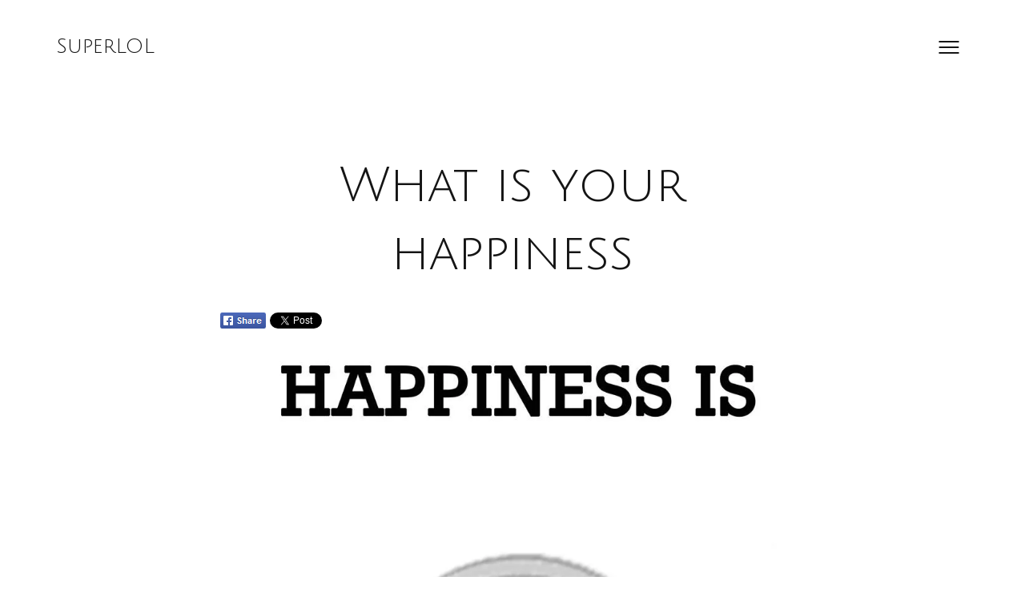

--- FILE ---
content_type: text/html; charset=utf-8
request_url: https://accounts.google.com/o/oauth2/postmessageRelay?parent=https%3A%2F%2Fsuperlol.com&jsh=m%3B%2F_%2Fscs%2Fabc-static%2F_%2Fjs%2Fk%3Dgapi.lb.en.OE6tiwO4KJo.O%2Fd%3D1%2Frs%3DAHpOoo_Itz6IAL6GO-n8kgAepm47TBsg1Q%2Fm%3D__features__
body_size: 157
content:
<!DOCTYPE html><html><head><title></title><meta http-equiv="content-type" content="text/html; charset=utf-8"><meta http-equiv="X-UA-Compatible" content="IE=edge"><meta name="viewport" content="width=device-width, initial-scale=1, minimum-scale=1, maximum-scale=1, user-scalable=0"><script src='https://ssl.gstatic.com/accounts/o/2580342461-postmessagerelay.js' nonce="sAriq27BKo5pIhl-Cl1iyg"></script></head><body><script type="text/javascript" src="https://apis.google.com/js/rpc:shindig_random.js?onload=init" nonce="sAriq27BKo5pIhl-Cl1iyg"></script></body></html>

--- FILE ---
content_type: text/html; charset=utf-8
request_url: https://www.google.com/recaptcha/api2/aframe
body_size: 267
content:
<!DOCTYPE HTML><html><head><meta http-equiv="content-type" content="text/html; charset=UTF-8"></head><body><script nonce="Dr8qrJrqKVNSn9fft9u9aw">/** Anti-fraud and anti-abuse applications only. See google.com/recaptcha */ try{var clients={'sodar':'https://pagead2.googlesyndication.com/pagead/sodar?'};window.addEventListener("message",function(a){try{if(a.source===window.parent){var b=JSON.parse(a.data);var c=clients[b['id']];if(c){var d=document.createElement('img');d.src=c+b['params']+'&rc='+(localStorage.getItem("rc::a")?sessionStorage.getItem("rc::b"):"");window.document.body.appendChild(d);sessionStorage.setItem("rc::e",parseInt(sessionStorage.getItem("rc::e")||0)+1);localStorage.setItem("rc::h",'1768384350156');}}}catch(b){}});window.parent.postMessage("_grecaptcha_ready", "*");}catch(b){}</script></body></html>

--- FILE ---
content_type: text/css
request_url: https://superlol.com/wp-content/themes/kouki/style.css?ver=20210126
body_size: 7717
content:
@charset "UTF-8";
/*---------------------------------------------------------------------------------

	Theme Name: Kouki
	Version: 3.0.0
  Requires PHP: 5.6
	Tested up to: 5.6
	Author: Felix Dorner
	Author URI: https://felixdorner.de
	Theme URI: https://felixdorner.de/kouki
	Description: A beautiful and minimal theme for personal blogs. Kouki is meant for publishers who like to display their content in a delightful and minimal way. Ideal for food blogs, photographers, minimalists, tumble logs and everyone else who likes an unobstrusive WordPress theme. Non-mandatory theme options help you to individualize the theme. Change colors, choose fonts from the Google libary and add social icons. The theme is responsive and looks good on small devices.
	License: GNU GENERAL PUBLIC LICENSE, Version 2
	License URI: https://www.gnu.org/licenses/gpl-2.0.html
	Text Domain: kouki
	Tags: one-column, grid-layout, wide-blocks, custom-colors, custom-menu, custom-logo, featured-images, footer-widgets, sticky-post, theme-options, threaded-comments, translation-ready, blog, food-and-drink, holiday

	Kouki WordPress Theme, Copyright (C) 2015-2021, Felix Dorner
	Kouki is distributed under the terms of the GNU GPL

	IMPORTANT NOTE:
	Do not add any custom styles here. Please use a child theme so that your
	customizations aren't lost after updates.
	http://codex.wordpress.org/Child_Themes

-----------------------------------------------------------------------------------

	# 1.0 - Basics
 		## 1.1 - Reset
		## 1.2 - Elements
		## 1.3 - Layout
		## 1.4 - Colors
	# 2.0 - Components
		## 2.1 - Accessibility
		## 2.2 - Typo
		## 2.3 - Links
		## 2.4 - Buttons
	# 3.0 - Partials
		## 3.1 - Header
		## 3.2 - Navigation Toggle
		## 3.3 - Footer
		## 3.4 - WP Formatting
		## 3.5 - WP Comments
		## 3.6 - WP Widgets
	# 4.0 - Plugins
		## 4.1 - Imagelightbox
		## 4.2 - Jetpack

----------------------------------------------------------------------------------- */
/*---------------------------------------------------------------------------------
01 Basics
----------------------------------------------------------------------------------- */
/********************
 * 1.1 Reset
 */
html, body, div, span, applet, object, iframe, h1, h2, h3, h4, h5, h6, p, blockquote, pre, a, abbr, acronym, address, big, cite, code, del, dfn, em, font, ins, kbd, q, s, samp, small, strike, strong, sub, sup, tt, var, dl, dt, dd, ol, ul, li, fieldset, form, label, legend, table, caption, tbody, tfoot, thead, tr, th, td {
  margin: 0;
  padding: 0;
  outline: 0;
  border: 0;
  vertical-align: baseline;
  font-weight: inherit;
  font-style: inherit;
  font-size: 100%;
  font-family: inherit;
}

html {
  overflow-y: scroll;
  font-size: 62.5%;
  -webkit-text-size-adjust: 100%;
  -ms-text-size-adjust: 100%;
}

body {
  position: relative;
  overflow-x: hidden;
  background: #fff;
}

*, *:before, *:after {
  box-sizing: border-box;
}

article, aside, details, figcaption, figure, footer, header, nav, section {
  display: block;
}

table {
  border-spacing: 0;
  /* tables still need 'cellspacing="0"' in the markup */
  border-collapse: separate;
}

caption, th, td {
  text-align: left;
  font-weight: normal;
}

blockquote:before, blockquote:after, q:before, q:after {
  content: "";
}

blockquote, q {
  quotes: "" "";
}

a:focus,
button:focus,
input:focus,
textarea:focus {
  outline: 1px dashed;
}

a:hover, a:active {
  outline: 0;
}

a img {
  border: 0;
}

html {
  box-sizing: border-box;
}

*, *::after, *::before {
  box-sizing: inherit;
}

/********************
 * 1.2 Elements
 */
/**
 * Lists
 */
ul, ol {
  margin: 0 0 30px 30px;
}

ul {
  list-style: disc;
}

ul ul {
  list-style: circle;
}

ol {
  list-style: decimal;
}

ol ol {
  list-style: lower-alpha;
}

ul ul, ol ol, ul ol, ol ul {
  margin: 0.6em 0 0.6em 1.5em;
}

/**
 * Tables
 */
table {
  width: 100%;
}

table th {
  padding: 10px;
}

table thead th {
  font-weight: 700;
}

table td,
table th {
  padding: 10px;
}

table tbody tr:nth-child(odd) {
  background: #F4F4F4;
}

/**
 * Definition Lists
 */
dl {
  margin: 0 0 30px;
}

dt {
  font-weight: bold;
  margin-bottom: 4px;
}

dd {
  border-bottom: 1px solid #EEEEEE;
  padding-bottom: 4px;
  margin-bottom: 30px;
}

/**
 * Forms
 */
input[type=text],
input[type=email],
input[type=password],
textarea {
  padding: 10px;
  border: none;
  border-radius: 4px;
  background: #f5f5f5;
}

select {
  max-width: 100%;
}

/**
 * Media
 */
img,
picture,
figure {
  max-width: 100%;
  height: auto;
  margin: 0;
}

embed,
iframe,
object {
  max-width: 100%;
  margin: 0;
}

/**
 * Other
 */
hr {
  margin: 60px 0;
  height: 1px;
  border: 0;
  background-color: gray;
}

/**
 * Responsive settings for elements
 */
@media (max-width: 480px) {
  /* Lists */
  ul, ol {
    margin: 0 0 15px 15px;
  }
}
/********************
 * 1.3 Layout
 */
/**
 * Set the frame
 */
header,
.wrapper {
  margin-right: auto;
  margin-left: auto;
  max-width: 1200px;
  width: 100%;
}

.masonry-wrapper {
  padding-left: 15px;
  padding-right: 15px;
}

.hentry-masonry {
  width: 100%;
  padding: 15px;
  display: inline-block;
}
@media screen and (min-width: 40em) {
  .hentry-masonry {
    padding: 30px 15px;
    width: 50%;
  }
}

.hentry__inside {
  max-width: 800px;
  margin: 0 auto;
}

.pagination,
.nav-links,
.comment-navigation {
  display: block;
}
.pagination::after,
.nav-links::after,
.comment-navigation::after {
  clear: both;
  content: "";
  display: block;
}
.pagination div,
.nav-links div,
.comment-navigation div {
  float: left;
  display: block;
  margin-right: 2.8571428571%;
  width: 48.5714285714%;
}
.pagination div:last-child,
.nav-links div:last-child,
.comment-navigation div:last-child {
  margin-right: 0;
}
.pagination .nav-next,
.nav-links .nav-next,
.comment-navigation .nav-next {
  text-align: right;
  float: right;
}
.pagination .nav-previous,
.nav-links .nav-previous,
.comment-navigation .nav-previous {
  text-align: left;
  float: left;
}

.footer-links {
  max-width: 90%;
  margin: 0 auto;
}
.footer-links::after {
  clear: both;
  content: "";
  display: block;
}
@media screen and (min-width: 40em) {
  .footer-links {
    max-width: 80%;
  }
}

aside {
  float: left;
  display: block;
  margin-right: 2.8571428571%;
  width: 100%;
}
aside:last-child {
  margin-right: 0;
}
@media screen and (min-width: 40em) {
  aside {
    float: left;
    display: block;
    margin-right: 2.8571428571%;
    width: 48.5714285714%;
  }
  aside:last-child {
    margin-right: 0;
  }
  aside:nth-child(2n) {
    margin-right: 0;
  }
  aside:nth-child(2n+1) {
    clear: left;
  }
  aside::after {
    clear: both;
    content: "";
    display: block;
  }
}
@media screen and (min-width: 53.75em) {
  aside {
    float: left;
    display: block;
    margin-right: 2.8571428571%;
    width: 31.4285714286%;
  }
  aside:last-child {
    margin-right: 0;
  }
  aside:nth-child(2n) {
    margin-right: 2.8571428571%;
  }
  aside:nth-child(2n+1) {
    clear: none;
  }
  aside:nth-child(3n) {
    margin-right: 0;
  }
  aside:nth-child(3n+1) {
    clear: left;
  }
  aside::after {
    clear: both;
    content: "";
    display: block;
  }
}

/**
 * Column helpers
 */
.col-12 {
  width: 100%;
}

.col-8 {
  width: 66.6667%;
}

.col-6 {
  width: 50%;
}

.col-4 {
  width: 33.333333333%;
}

.col-centered {
  float: none;
  margin: 0 auto;
}

/**
 * Padding System
 * pad-0 - No value
 * pad-1 - Original value
 * pad-2 - Double the value
 * pad-2-1 - Combination of values
 */
.pad-0-0-1 {
  padding-bottom: 30px;
}

.pad-0-0-2 {
  padding-bottom: 60px;
}

.pad-0-1-1 {
  padding: 0 30px 30px;
}

.pad-0-1-2 {
  padding: 0 30px 60px;
}

.pad-0-1 {
  padding: 0 30px;
}

.pad-1 {
  padding: 30px;
}

.pad-1-0-0 {
  padding-top: 30px;
}

.pad-1-0-1-1 {
  padding: 30px 0 30px 30px;
}

.pad-1-1-0 {
  padding: 30px 30px 0;
}

.pad-1-1-2 {
  padding: 30px 30px 60px;
}

.pad-2 {
  padding: 60px;
}

.pad-2-0-0 {
  padding: 60px 0 0;
}

.pad-2-0-1 {
  padding: 60px 0 30px;
}

.pad-2-1 {
  padding: 60px 30px;
}

.pad-2-1-0 {
  padding: 60px 30px 0;
}

.pad-2-1-1 {
  padding: 60px 30px 30px;
}

/**
 * Margins
 * m-0 - No value
 * m-1 - Original value
 * m-2 - Double the value
 * m-2-1 - Combination of values
 */
.m-0 {
  margin: 0;
}

.m-0-0-1 {
  margin-bottom: 30px;
}

.m-1-0-0 {
  margin-top: 30px;
}

.m-top-bar {
  margin-top: 130px;
}

blockquote p:last-of-type {
  margin-bottom: 0px;
}

blockquote > cite {
  margin-top: 15px;
}

/**
 * Responsive settings for the layout
 */
@media (max-width: 768px) {
  /* Column helpers */
  .col-6, .col-4 {
    width: 100%;
  }

  aside.col-4.pad-1 {
    padding: 15px;
  }

  .col-8 {
    padding: 0 15px;
    width: 100%;
  }

  .col-8 .pad-1-0-1-1 {
    padding: 30px 0 0;
  }
}
@media (max-width: 480px) {
  /* Paddings */
  .pad-0-0-1 {
    padding-bottom: 15px;
  }

  .pad-0-0-2 {
    padding-bottom: 30px;
  }

  .pad-0-1-1 {
    padding: 0 15px 15px;
  }

  .pad-0-1-2 {
    padding: 0 15px 30px;
  }

  .pad-0-1 {
    padding: 0 15px;
  }

  .pad-1 {
    padding: 15px;
  }

  .pad-1-0-0 {
    padding-top: 15px;
  }

  .pad-1-0-1-1 {
    padding: 15px 0 15px 15px;
  }

  .col-8 .pad-1-0-1-1 {
    padding: 15px 0 0;
  }

  .pad-1-1-0 {
    padding: 15px 15px 0;
  }

  .pad-1-1-2 {
    padding: 15px 15px 30px;
  }

  .pad-2 {
    padding: 30px;
  }

  .pad-2-0-0 {
    padding: 30px 0 0;
  }

  .pad-2-0-1 {
    padding: 30px 0 15px;
  }

  .pad-2-1 {
    padding: 30px 15px;
  }

  .pad-2-1-0 {
    padding: 30px 15px 0;
  }

  .pad-2-1-1 {
    padding: 30px 15px 15px;
  }

  /* Margins */
  .m-top-bar {
    margin-top: 100px;
  }
}
/********************
 * 1.4 Colors
 */
/**
 * Globals
 */
body {
  color: #151515;
  background: white;
}

/**
 * Grid
 */
.wrapper {
  background: white;
}

/**
 * Content
 */
.meta {
  color: #949494;
}

/**
 * Footer
 */
footer {
  color: #949494;
  background: white;
}

/*---------------------------------------------------------------------------------
02 Components
----------------------------------------------------------------------------------- */
/********************
 * 2.1 Accessibility
 */
.screen-reader-text {
  border: 0;
  clip: rect(1px, 1px, 1px, 1px);
  -webkit-clip-path: inset(50%);
  clip-path: inset(50%);
  height: 1px;
  margin: -1px;
  overflow: hidden;
  padding: 0;
  position: absolute !important;
  width: 1px;
  word-wrap: normal !important;
  word-break: normal;
}

.skip-link:focus {
  background-color: #F4F4F4;
  clip: auto !important;
  -webkit-clip-path: none;
  clip-path: none;
  color: #151515;
  display: block;
  font-size: 1.2rem;
  height: auto;
  left: 5px;
  line-height: normal;
  padding: 15px 23px 14px;
  text-decoration: none;
  top: 5px;
  width: auto;
  z-index: 100000;
}

/* Do not show the outline on the skip link target. */
#content[tabindex="-1"]:focus {
  outline: 0;
}

@media (prefers-reduced-motion) {
  * {
    transition-delay: 0s !important;
    transition-duration: 0s !important;
  }
}
/********************
 * 2.2 Typo
 */
/**
 * Typo Helpers
 */
.t-lightweight {
  font-weight: 300;
}

.t-italic {
  font-style: italic;
}

/**
 * Globals
 */
body,
button,
input,
select,
textarea {
  font-size: 16px;
  font-family: "Open Sans", Helvetica, Arial, sans-serif;
  line-height: 1.6;
  text-rendering: optimizeLegibility;
}

small {
  font-size: 0.8em;
}

big {
  font-size: 1.4em;
}

b, strong {
  font-weight: bold;
}

dfn, em, i {
  font-style: italic;
}

cite {
  display: block;
  font-size: 0.8em;
}

pre {
  overflow: auto;
  padding: 30px;
  max-width: 100%;
  background: #F4F4F4;
  font-family: "Courier 10 Pitch", Courier, monospace;
}

code, kbd, tt, var {
  font-family: Monaco, Consolas, "Andale Mono", "DejaVu Sans Mono", monospace;
}

abbr, acronym {
  border-bottom: 1px dotted #666;
  cursor: help;
}

mark, ins {
  background: #fff9c0;
  text-decoration: none;
}

sup, sub {
  position: relative;
  height: 0;
  vertical-align: baseline;
  font-size: 75%;
  line-height: 0;
}

sup {
  bottom: 1ex;
}

sub {
  top: 0.5ex;
}

/**
 * Headings
 */
h1,
h2,
h3,
h4,
h5,
h6,
blockquote p,
q,
.widgetTitle {
  clear: both;
  font-family: "Julius Sans One", Helvetica, Arial, sans-serif;
  line-height: 1.4;
  word-wrap: break-word;
}

h1 {
  font-size: 3.8em;
}

h2 {
  font-size: 2.4em;
  line-height: 1.2em;
}

h2.meta {
  font-family: "Open Sans", Helvetica, Arial, sans-serif;
}

h3 {
  font-size: 2em;
}

h4 {
  font-size: 1.6em;
}

h5 {
  font-size: 1.4em;
}

h6 {
  font-size: 1.2em;
}

blockquote p, q {
  font-size: 1.4em;
}

/**
 * Theme-related typo styles
 */
.meta, .more-link {
  font-weight: 300;
  font-size: 0.9em;
}

.hentry-masonry header {
  margin-bottom: 30px;
}

.hentry-masonry header p {
  margin: 15px 0 0;
}

.entry-content h1,
.entry-content h2,
.entry-content h3,
.entry-content h4,
.entry-content h5,
.entry-content h6,
.comment-content h1,
.comment-content h2,
.comment-content h3,
.comment-content h4,
.comment-content h5,
.comment-content h6 {
  margin-bottom: 30px;
}

.entry-content header h1,
.entry-content header h2 {
  margin-bottom: 8px;
}

/**
 * Responsive settings for typo
 */
@media (max-width: 768px) {
  /* Headings */
  h1 {
    font-size: 3em;
  }

  h2 {
    font-size: 2em;
  }

  h3 {
    font-size: 1.8em;
  }

  h4 {
    font-size: 1.6em;
  }

  h5 {
    font-size: 1.4em;
  }

  h6 {
    font-size: 1.2em;
  }

  blockquote p, q {
    font-size: 1.6em;
  }
}
@media (max-width: 480px) {
  /* Globals */
  pre {
    padding: 15px;
  }

  /* Headings */
  h1 {
    font-size: 2.4em;
  }

  h2 {
    font-size: 1.8em;
  }

  h3 {
    font-size: 1.6em;
  }

  h4 {
    font-size: 1.4em;
  }

  h5 {
    font-size: 1.2em;
  }

  h6 {
    font-size: 1em;
  }

  blockquote p, q {
    font-size: 1.2em;
  }

  /* Theme-related typo styles */
  .meta {
    font-size: 0.7em;
  }
}
/********************
 * 2.3 Links
 */
a {
  color: #949494;
  text-decoration: none;
  transition: all 0.2s linear;
}

a:hover,
input[type=submit]:hover {
  opacity: 0.8;
}

h1 a,
h2 a,
h3 a,
h4 a,
h5 a,
h6 a,
h1 a:hover,
h2 a:hover,
h3 a:hover,
h4 a:hover,
h5 a:hover,
h6 a:hover,
.custom-logo-link {
  color: #151515;
}

/********************
 * 2.4 Buttons
 */
/**
 * General attributes
 */
.btn,
.pagination a,
.nav-links a,
input[type=submit],
#infinite-handle span {
  display: inline-block;
  padding: 10px 20px;
  border-radius: 2px;
  background: none;
  text-decoration: none;
  font-weight: 300;
  transition: all 0.2s linear;
}

/**
 * Neutral button-color
 */
a.btn-neutral,
.pagination a,
.nav-links a,
#infinite-handle span {
  border: 1px solid #151515;
  color: #151515;
}

/**
 * Positive button-color
 */
a.btn-positive,
input[type=submit] {
  border: 1px solid #2ecc71;
  color: #2ecc71;
}

/**
 * Negative button-color
 */
a.btn-negative {
  border: 1px solid #ff4136;
  color: #ff4136;
}

/**
 * Extra button-color
 */
a.btn-extra {
  border: 1px solid #0d8eff;
  color: #0d8eff;
}

/**
 * Behaviour for button-hover state
 */
.btn:hover,
.pagination a:hover,
.nav-links a:hover,
input[type=submit]:hover,
#infinite-handle span:hover {
  opacity: 0.4;
  cursor: pointer;
}

/*---------------------------------------------------------------------------------
03 Partials
----------------------------------------------------------------------------------- */
/********************
 * 3.1 Header
 */
/**
 * Layout of the top-bar wrapper
 */
.top-bar {
  position: fixed;
  top: 0;
  z-index: 99;
  padding: 30px;
  transition: all 0.2s;
  /* Hardware accelerate transitions */
  -webkit-transform: translateZ(0);
}

.admin-bar .top-bar {
  top: 32px;
}

.tb-large {
  padding: 30px;
  transition: all 0.2s;
  /* Hardware accelerate transitions */
  -webkit-transform: translateZ(0);
}

.full .top-bar,
.full .tb-large {
  border-bottom: 1px solid rgba(0, 0, 0, 0.05);
}

.tb-small {
  padding: 0px 30px 12px;
  background: rgba(255, 255, 255, 0.8);
  transition: all 0.2s;
  /* Hardware accelerate transitions */
  -webkit-transform: translateZ(0);
}

/**
 * Layout of branding in top-bar
 */
.tb-logo {
  float: left;
  width: 80%;
}

.tb-logo h1 {
  float: left;
  clear: right;
  margin-top: 11px;
  text-align: left;
  font-size: 1.6em;
}

.tb-logo img {
  float: left;
  margin: 10px 8px 0 0;
  max-height: 36px;
  width: auto;
  text-align: left;
}

/**
 * Container holding the toggle menu
 */
.navigation-toggle-wrapper {
  position: relative;
  float: right;
  width: 20%;
  text-align: right;
}

/**
 * Responsive settings for the top-bar
 */
@media (max-width: 480px) {
  /* Layout of the top-bar wrapper */
  .top-bar, .tb-large {
    padding: 15px;
  }

  .tb-small {
    padding: 0 15px 12px;
  }
}
/********************
 * 3.2 Navigation Toggle
 */
/* Hamburger Menu Icon */
.primary-nav-trigger {
  display: block;
  position: absolute;
  right: 0;
  top: 4px;
  height: 50px;
  width: 50px;
  z-index: 99999;
  background: transparent;
  border: none;
  cursor: pointer;
}
.primary-nav-trigger .menu-icon {
  /* this span is the central line of the menu icon */
  display: inline-block;
  position: absolute;
  left: 50%;
  top: 50%;
  bottom: auto;
  right: auto;
  -ms-transform: translateX(-50%) translateY(-50%);
  transform: translateX(-50%) translateY(-50%);
  width: 25px;
  height: 2px;
  border-radius: 2px;
  background-color: #151515;
  transition: background-color 0.3s;
  /* these are the upper and lower lines in the menu icon */
}
.primary-nav-trigger .menu-icon::before, .primary-nav-trigger .menu-icon:after {
  content: "";
  width: 100%;
  height: 100%;
  position: absolute;
  background-color: #151515;
  right: 0;
  transition: transform 0.3s, top 0.3s, background-color 0s;
}
.primary-nav-trigger .menu-icon::before {
  top: -7px;
}
.primary-nav-trigger .menu-icon::after {
  top: 7px;
}
.primary-nav-trigger .menu-icon.is-clicked {
  background-color: transparent;
}
.primary-nav-trigger .menu-icon.is-clicked::before, .primary-nav-trigger .menu-icon.is-clicked::after {
  background-color: #151515;
}
.primary-nav-trigger .menu-icon.is-clicked::before {
  top: 0;
  -ms-transform: rotate(135deg);
  transform: rotate(135deg);
}
.primary-nav-trigger .menu-icon.is-clicked::after {
  top: 0;
  -ms-transform: rotate(225deg);
  transform: rotate(225deg);
}

/* Menu Appearance*/
#menu {
  position: absolute;
  z-index: 99999;
  display: none;
  right: 0;
  top: 60px;
}
@media screen and (min-width: 40em) {
  #menu {
    right: -20px;
  }
}
@media screen and (min-width: 53.75em) {
  #menu {
    right: -20px;
  }
}

#menu ul, #menu li, #menu li a {
  display: block;
  margin: 0;
  padding: 0;
  list-style: none;
}

#menu > ul {
  padding: 15px 30px;
  min-width: 200px;
  background: #151515;
  text-align: right;
  border-radius: 4px;
  overflow-y: scroll;
  max-height: 80vh;
}

#menu li a {
  padding: 10px 0;
  color: #fff;
  text-decoration: none;
  transition: all 0.2s;
}

#menu > ul > li.menu-item-has-children > a {
  border: none;
}

#menu > ul > li.menu-item-has-children > a:after,
#menu > ul ul > li.menu-item-has-children > a:after {
  display: inline-block;
  width: 10px;
  height: 16px;
  content: "";
  background-image: url(./assets/img/angle-down.svg);
  vertical-align: middle;
  margin-left: 4px;
  margin-bottom: 2px;
}

#menu li a:hover {
  opacity: 0.6;
}

#menu ul ul {
  padding-bottom: 10px;
}

#menu ul ul ul {
  padding-bottom: 10px;
  font-size: 0.8em;
}

#menu ul ul li a,
#menu ul ul ul li a {
  padding: 2px 0;
  font-size: 0.8em;
}

/* Menu Detail - Triangle */
#menu:after {
  bottom: 100%;
  right: 16px;
  border: solid transparent;
  content: " ";
  height: 0;
  width: 0;
  position: absolute;
  pointer-events: none;
  border-color: rgba(21, 21, 21, 0);
  border-bottom-color: #151515;
  border-width: 10px;
  margin-left: -10px;
}
@media screen and (min-width: 40em) {
  #menu:after {
    right: 35px;
  }
}
@media screen and (min-width: 53.75em) {
  #menu:after {
    right: 35px;
  }
}

/********************
 * 3.3 Footer
 */
footer hr {
  margin: 0 auto 15px;
  width: 96px;
}

.footer-links {
  padding: 60px 0 0;
  text-align: center;
  font-weight: 300;
  color: black;
}
.footer-links aside {
  margin-bottom: 60px;
}
.footer-links ul {
  list-style: none;
  margin: 0;
  padding: 0;
}
.footer-links li {
  margin-bottom: 8px;
}
.footer-links .sub-menu li {
  font-size: 0.8em;
  margin-bottom: 0;
}
.footer-links .widget-title {
  color: #151515;
  font-size: 1.2em;
  margin-bottom: 1em;
}

/**
 * Social Icons
 */
.social a {
  display: inline-block;
  padding: 15px 10px;
  line-height: 1;
  color: #949494;
}

.social svg {
  width: auto;
  height: 24px;
}

.social svg path {
  fill: #949494;
}

footer .meta {
  font-size: 0.9em;
}

/********************
 * 3.4 WP Formatting
 */
/**
 * Sticky
 */
.sticky {
  /* Needed to pass theme check */
}

.sticky-tag {
  text-align: center;
  font-size: 0.6em;
  text-transform: uppercase;
  letter-spacing: 0.2em;
  border: 1px solid;
  border-radius: 2px;
  padding: 0.4em 0.8em;
  display: inline-block;
  margin-bottom: 15px;
}

/**
 * Page links
 */
.page-links {
  text-align: center;
  font-size: 0.8em;
  text-transform: uppercase;
  letter-spacing: 0.2em;
  border-top: 1px solid #EEEEEE;
  border-bottom: 1px solid #EEEEEE;
  padding: 15px 0;
}

/**
 * Search
 */
.error404 .entry-content #searchform input#s {
  width: 100%;
}

/**
 * Post password form
 */
.post-password-form > *:not(last-child) {
  margin-bottom: 30px;
}

.post-password-form input[type=password] {
  width: 100%;
  margin: 10px 0 15px;
}

/**
 * Verticality
 */
.entry-content:after {
  clear: both;
  display: table;
  content: "";
}

.entry-content > *:not(hr) {
  margin-bottom: 30px;
}

/**
 * Alignments
 */
.aligncenter {
  text-align: center;
}

.alignleft {
  float: left;
  text-align: left;
  margin: 0.5em 1em 0.5em 0;
}

.alignright {
  float: right;
  text-align: right;
  margin: 0.5em 0 0.5em 1em;
}

@media (max-width: 480px) {
  .alignleft,
.alignright {
    float: none;
    margin: 0;
  }
}
.alignwide,
.alignfull {
  width: 100vw;
  max-width: none;
  position: relative;
  left: 50%;
  right: 50%;
  margin-left: -50vw;
  margin-right: -50vw;
}

@media (min-width: 1200px) {
  .alignwide {
    width: 1140px;
    margin-left: -570px;
    margin-right: -570px;
  }
}
/**
 * Captions
 */
.wp-caption,
.wp-caption-text {
  /* Needed to pass theme check */
}

figcaption,
.wp-block-image figcaption,
.featured-caption {
  font-size: 0.6em;
  color: #949494;
  text-align: center;
  text-transform: uppercase;
  letter-spacing: 0.2em;
  margin-top: 4px;
  margin-bottom: 0;
  display: block;
}

.blocks-gallery-grid .blocks-gallery-image figcaption,
.blocks-gallery-grid .blocks-gallery-item figcaption,
.wp-block-gallery .blocks-gallery-image figcaption,
.wp-block-gallery .blocks-gallery-item figcaption {
  font-size: 0.6em;
}

/**
 * Block Editor: Separator
 */
hr.wp-block-separator {
  width: 96px;
  margin-left: auto;
  margin-right: auto;
}

hr.wp-block-separator.is-style-wide,
hr.wp-block-separator.is-style-dots {
  width: 100%;
}

/**
 * Block Editor: Drop Cap
 */
.has-drop-cap:not(:focus):first-letter {
  font-size: 8.4rem;
}

/**
 * Block Editor: Blockquotes
 */
.wp-block-quote.is-large,
.wp-block-quote.is-style-large {
  margin-bottom: 30px;
  padding: 0;
}

.wp-block-quote.is-large p,
.wp-block-quote.is-style-large p {
  font-size: 1.6em;
  font-style: inherit;
  line-height: 1.4;
}

.wp-block-quote.is-large cite,
.wp-block-quote.is-large footer,
.wp-block-quote.is-style-large cite,
.wp-block-quote.is-style-large footer {
  font-size: 0.8em;
  text-align: inherit;
}

/**
 * Block Editor: Pull Quotes
 */
.wp-block-pullquote {
  padding: 0;
  margin-bottom: 30px;
}

.wp-block-pullquote.is-style-solid-color {
  border-radius: 2px;
}

.wp-block-pullquote.is-style-solid-color blockquote {
  max-width: 100%;
  margin-bottom: 0;
}

.wp-block-pullquote blockquote p,
.wp-block-pullquote.is-style-solid-color blockquote p {
  font-size: 1.25em;
}

.wp-block-pullquote.alignleft {
  float: left;
  padding: 30px 0 0;
  margin-top: 0;
  margin-right: 30px;
}

.wp-block-pullquote.alignright {
  float: right;
  padding: 30px 0 0;
  margin-top: 0;
  margin-left: 30px;
}

.wp-block-pullquote.is-style-solid-color {
  padding: 30px;
}

@media (min-width: 768px) {
  .wp-block-pullquote.alignleft {
    margin-left: -90px;
  }

  .wp-block-pullquote.alignright {
    margin-right: -90px;
  }
}
/*
 * Block Editor: Code
 */
.wp-block-code code {
  white-space: unset;
}

/*
 * Block Editor: Cover Block
 */
.wp-block-cover,
.wp-block-cover-image {
  padding: 60px 30px;
}

/*
 * Block Editor: Latest Posts
 */
.wp-block-latest-posts:not(.alignwide):not(.alignfull) {
  margin-left: 0;
}

.wp-block-latest-posts__list > li {
  margin-bottom: 30px;
}

.wp-block-latest-posts li > a {
  font-family: "Julius Sans One", Helvetica, Arial, sans-serif;
  font-weight: bold;
  font-size: 2em;
  line-height: 1.4;
  color: #151515;
}

.wp-block-latest-posts__post-full-content,
.wp-block-latest-posts__post-excerpt {
  margin-top: 15px;
}

@media (max-width: 1200px) {
  .wp-block-latest-posts.alignwide {
    padding-left: 30px;
    padding-right: 30px;
  }
}
@media (max-width: 599px) {
  .wp-block-latest-posts.alignwide li {
    margin-right: 0;
  }
}
@media (max-width: 480px) {
  .wp-block-latest-posts.alignwide {
    padding-left: 15px;
    padding-right: 15px;
  }
}
/**
 * Classic Gallery
 */
.gallery {
  clear: both;
  overflow: hidden;
  margin: 0 auto 30px;
}

.gallery .gallery-item {
  position: relative;
  float: left;
  overflow: hidden;
  margin: 0 0 1%;
  list-style: none;
  text-align: center;
}

.gallery .gallery-item .gallery-icon > a {
  display: block;
  line-height: 0;
}

.gallery .gallery-item img {
  width: 98%;
  height: auto;
}

.gallery dt.gallery-icon {
  position: relative;
}

.gallery figcaption.gallery-caption {
  position: absolute;
  bottom: -10%;
  left: 0;
  display: block;
  padding: 10px 0;
  width: 100%;
  background: rgba(255, 255, 255, 0.9);
  color: #151515;
  text-transform: uppercase;
  letter-spacing: 0.08em;
  font-weight: 300;
  opacity: 0;
  transition: all 0.2s ease-out;
}

.gallery .gallery-item:hover figcaption.gallery-caption {
  bottom: 0;
  opacity: 1;
}

/* Image sizes depending on the number of columns */
.gallery-columns-0 .gallery-item,
.gallery-columns-1 .gallery-item {
  width: 100%;
}

.gallery-columns-2 .gallery-item {
  width: 50%;
}

.gallery-columns-3 .gallery-item {
  width: 33.33%;
}

.gallery-columns-4 .gallery-item {
  width: 25%;
}

.gallery-columns-5 .gallery-item {
  width: 20%;
}

.gallery-columns-6 .gallery-item {
  width: 16.66%;
}

.gallery-columns-7 .gallery-item {
  width: 14.28%;
}

.gallery-columns-8 .gallery-item {
  width: 12.5%;
}

.gallery-columns-9 .gallery-item {
  width: 11.11%;
}

@media (max-width: 768px) {
  .gallery-columns-0 .gallery-item,
.gallery-columns-1 .gallery-item {
    width: 100%;
  }

  .gallery-columns-2 .gallery-item,
.gallery-columns-3 .gallery-item {
    width: 50%;
  }

  .gallery-columns-4 .gallery-item,
.gallery-columns-5 .gallery-item,
.gallery-columns-6 .gallery-item,
.gallery-columns-7 .gallery-item,
.gallery-columns-8 .gallery-item,
.gallery-columns-9 .gallery-item {
    width: 33.3333%;
  }
}
@media (max-width: 480px) {
  .gallery-columns-2 .gallery-item,
.gallery-columns-3 .gallery-item {
    width: 100%;
  }

  .gallery-columns-4 .gallery-item,
.gallery-columns-5 .gallery-item,
.gallery-columns-6 .gallery-item,
.gallery-columns-7 .gallery-item,
.gallery-columns-8 .gallery-item,
.gallery-columns-9 .gallery-item {
    width: 50%;
  }
}
/********************
 * 3.5 Comments
 */
/**
 * Comment by post author
 */
.bypostauthor {
  /* Needed to pass theme check */
}

/**
 * Comments
 */
.comments-title {
  padding-top: 30px;
}

#comments p:not(:last-child) {
  margin-bottom: 30px;
}

#comments ol {
  margin: 0;
  list-style: none;
}

#comments li {
  margin-bottom: 30px;
  width: 100%;
  border: 1px solid #EEEEEE;
}

#comments .comment-content ul {
  margin: 0 0 30px;
  list-style: inside;
}
#comments .comment-content ul li {
  border: none;
  margin: 0;
}
#comments .comment-content ul li ul {
  margin: 0 0 15px 15px;
}
#comments .comment-content ul li ul li {
  margin: 0 0 0 15px;
}

#comments .comment-content ol {
  list-style: inside;
  list-style-type: decimal;
  margin: 0 0 30px 0;
}
#comments .comment-content ol li {
  margin: 0;
  border: none;
}
#comments .comment-content ol li ol {
  margin: 0 0 15px 15px;
}
#comments .comment-content ol li ol li {
  margin: 0 0 0 15px;
}

#comments .children li {
  margin-top: 30px;
  border: none;
  background: #fff;
  width: 100%;
}

#comments .children .odd {
  background: #F4F4F4;
}

#comments .avatar {
  display: inline-block;
  margin-right: 2%;
  max-width: 13%;
  border-radius: 40px;
  vertical-align: top;
  -o-border-radius: 40px;
  -ms-border-radius: 40px;
}

.comment-wrap {
  display: inline-block;
  width: 84%;
}

#comments .comment-cite {
  clear: right;
  margin: 0;
}

.comment-respond {
  width: 100%;
  padding-top: 30px;
}

.comment-respond h3 {
  margin-bottom: 30px;
}

.comment-respond h3 small {
  font-family: "Open Sans", Helvetica, Arial, sans-serif;
  font-size: 0.45em;
  display: block;
}

.comment-respond h3 small a {
  color: #949494;
}

#comments input[type=text] {
  width: 50%;
}

#comments textarea {
  width: 100%;
}

/********************
 * 3.6 Widgets
 */
/*
 * General widget styles
 */
.widgetBox {
  float: left;
  margin-bottom: 30px;
  padding: 30px;
  width: 100%;
  background: #F4F4F4;
}

.widgetTitle {
  display: block;
  margin-bottom: 30px;
  width: 100%;
  font-size: 1.6em;
}

.widgetBox ul {
  margin: 0;
  width: 100%;
  list-style: none;
  line-height: 1.6em;
}

.widgetBox ul li {
  margin-bottom: 10px;
}

.widgetBox ul li:before {
  margin-right: 15px;
  content: "—";
  opacity: 0.2;
}

.widgetBox ul ul {
  margin-top: 15px;
  margin-bottom: 30px;
  margin-left: 30px;
}

.widgetBox select {
  width: 100%;
  background: #fff;
  font-size: inherit;
}

/**
 * RSS Widget
 */
a.rsswidget img {
  display: none;
}

/**
 * Calendar
 */
#wp-calendar,
.wp-calendar-nav {
  font-size: 0.8em;
}

.wp-calendar-nav {
  margin-top: 8px;
}

#wp-calendar caption {
  margin-bottom: 8px;
}

#wp-calendar tfoot {
  text-align: left;
}

/**
 * Recent Posts
 */
.widget_recent_entries li span {
  display: block;
  font-size: 0.7em;
}

/**
 * Search
 */
.widget_search input[type=text] {
  padding: 10px;
  width: 100%;
  border: none;
  border-radius: 4px;
  background: #F4F4F4;
  color: #949494;
  font-size: 0.8em;
}

/*---------------------------------------------------------------------------------
04 Plugins
----------------------------------------------------------------------------------- */
/********************
 * 4.1 Imagelightbox
 * Customized styles for ImageLightbox.js by Osvaldas Valutis, www.osvaldas.info
 * Available for use under the MIT License
 */
#imagelightbox {
  position: fixed;
  z-index: 9999;
  -ms-touch-action: none;
  touch-action: none;
  cursor: pointer;
  box-shadow: 0 0 3.125em rgba(0, 0, 0, 0.75);
}

#imagelightbox-loading,
#imagelightbox-overlay {
  animation: fade-in 0.25s linear;
}

#imagelightbox-overlay {
  background-color: #000;
  background-color: rgba(0, 0, 0, 0.95);
  position: fixed;
  z-index: 9998;
  top: 0;
  right: 0;
  bottom: 0;
  left: 0;
}

/* ACTIVITY INDICATION */
#imagelightbox-loading,
#imagelightbox-loading div {
  border-radius: 50%;
}

#imagelightbox-loading {
  width: 2.5em;
  /* 40 */
  height: 2.5em;
  /* 40 */
  background-color: #444;
  background-color: rgba(0, 0, 0, 0.5);
  position: fixed;
  z-index: 10003;
  top: 50%;
  left: 50%;
  padding: 0.625em;
  /* 10 */
  margin: -1.25em 0 0 -1.25em;
  /* 20 */
  /* 40 */
  box-shadow: 0 0 2.5em rgba(0, 0, 0, 0.75);
  /* 40 */
}

#imagelightbox-loading div {
  width: 1.25em;
  /* 20 */
  height: 1.25em;
  /* 20 */
  background-color: #fff;
  animation: imagelightbox-loading 0.5s ease infinite;
}
@keyframes imagelightbox-loading {
  from {
    opacity: 0.5;
    transform: scale(0.75);
  }
  50% {
    opacity: 1;
    transform: scale(1);
  }
  to {
    opacity: 0.5;
    transform: scale(0.75);
  }
}
#imagelightbox-loading,
#imagelightbox-overlay {
  animation: fade-in 0.25s linear;
}
@keyframes fade-in {
  from {
    opacity: 0;
  }
  to {
    opacity: 1;
  }
}
@media only screen and (max-width: 41.25em) {
  #container {
    width: 100%;
  }
}
/********************
 * 4.2 Jetpack
 */
/**
 * Infinite Scroll Handler
 */
#infinite-handle {
  position: absolute;
  bottom: 0;
  margin: 60px 0;
  width: 100%;
  text-align: center;
}

.new-infinite-posts article:last-child {
  margin-bottom: 150px;
}

/**
 * Hides navigation links and site footer when infinite scroll is active
 */
.infinite-scroll .pagination,
.infinite-scroll.neverending #footer {
  display: none;
}

/**
 * Shows the footer again in case all posts have been loaded
 */
.infinity-end.neverending #footer {
  display: block;
}

/**
 * Feedback Form
 */
.contact-form {
  margin-bottom: 30px;
}

.contact-form input[type=text],
.contact-form input[type=email] {
  margin-bottom: 30px !important;
}

.contact-form textarea {
  width: 100% !important;
}

/**
 * Widget: Gravatar
 */
.widget-grofile {
  text-align: center;
}

.grofile-thumbnail {
  max-width: 50% !important;
  border-radius: 120px;
  -webkit-border-radius: 120px;
}

.widget-grofile h4 {
  font-size: 0.8em;
}

.widget-grofile .grofile-meta h4 {
  font-size: 1.4em;
}
